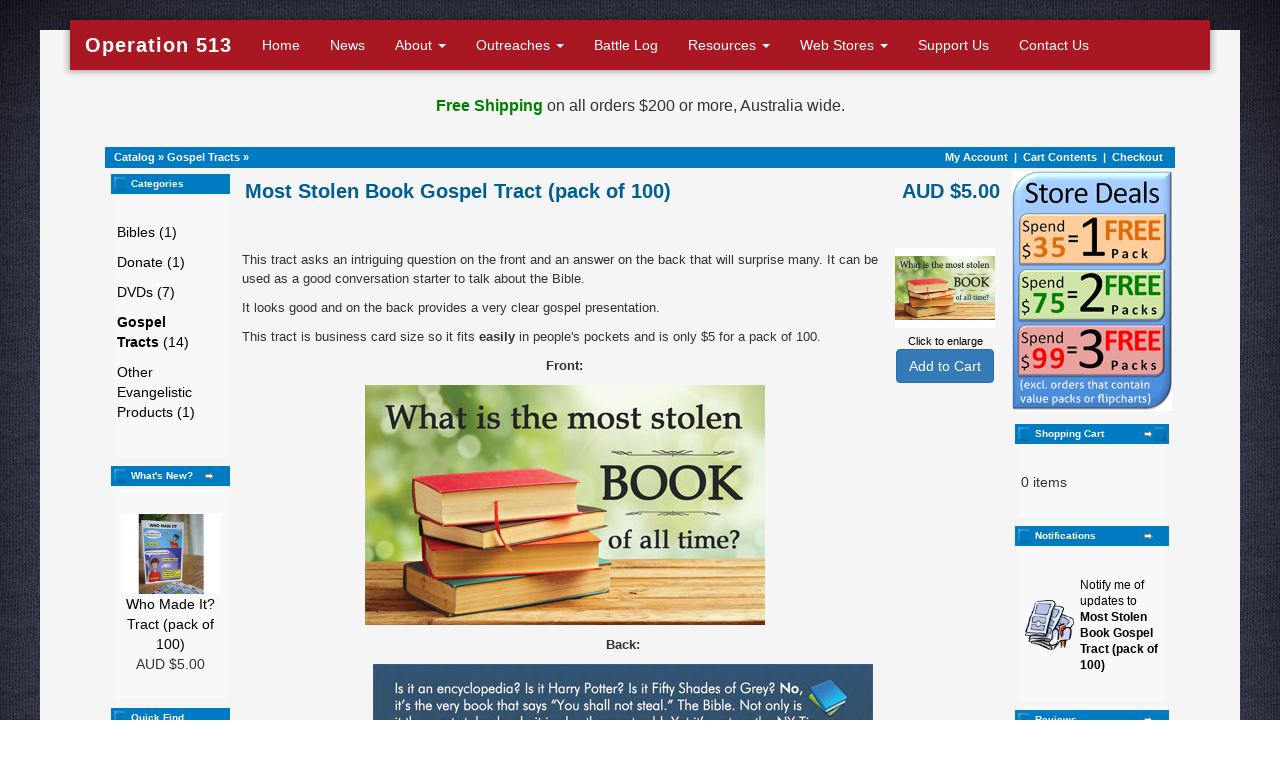

--- FILE ---
content_type: text/html; charset=UTF-8
request_url: https://www.operation513.com/shop/product_info.php/cPath/21/products_id/114?osCsid=4oo9b9gvll44dem7o27bkc32n3
body_size: 5144
content:
<!DOCTYPE html>
<html lang="en">
  <head>
    <meta charset="utf-8">
    <meta http-equiv="X-UA-Compatible" content="IE=edge">
    <meta name="viewport" content="width=device-width, initial-scale=1">
    <!-- The above 3 meta tags *must* come first in the head; any other head content must come *after* these tags -->
    <base href="https://www.operation513.com/shop/" />
    <meta name="description" content="">
    <meta name="author" content="">
    <link rel="icon" href="/favicon.ico">
  <meta name="Description" content="This tract asks an intriguing question on the front and an answer on the back that will surprise many. It can be used as a good conversation starter to ..." />

  <title>Most Stolen Book Gospel Tract (pack of 100) Gospel Tracts - Operation 513</title>
  <meta property="og:image" content="https://www.operation513.com/shop/images/stolen-tract-front-small.jpg">
    <meta property="og:image:type" content="image/jpeg">
    <!-- Bootstrap core CSS -->
    <link href="/css/bootstrap.min.css" rel="stylesheet">
    <link href="/css/style.css" rel="stylesheet">

    <!-- IE10 viewport hack for Surface/desktop Windows 8 bug -->
    <link href="/css/ie10-viewport-bug-workaround.css" rel="stylesheet">
    <link href="https://fonts.googleapis.com/css?family=Archivo+Black" rel="stylesheet">

    <!-- HTML5 shim and Respond.js for IE8 support of HTML5 elements and media queries -->
    <!--[if lt IE 9]>
      <script src="https://oss.maxcdn.com/html5shiv/3.7.2/html5shiv.min.js"></script>
      <script src="https://oss.maxcdn.com/respond/1.4.2/respond.min.js"></script>
    <![endif]-->

    <!-- Custom styles for this template -->
    <link href="/css/carousel.css" rel="stylesheet">
    
    <!-- Bootstrap core JavaScript
    ================================================== -->
    <!-- Placed at the end of the document so the pages load faster -->
    <script src="https://ajax.googleapis.com/ajax/libs/jquery/1.11.3/jquery.min.js"></script>
    <script>window.jQuery || document.write('<script src="../../assets/js/vendor/jquery.min.js"><\/script>')</script>
    <script src="/js/bootstrap.min.js"></script>
    <!-- Just to make our placeholder images work. Don't actually copy the next line! -->
    <script src="/js/holder.min.js"></script>
    <!-- IE10 viewport hack for Surface/desktop Windows 8 bug -->
    <script src="/js/ie10-viewport-bug-workaround.js"></script></div>
    <link rel="stylesheet" type="text/css" href="/shop/stylesheet.css?v=6">
  </head>
<!-- NAVBAR
================================================== -->
  <body>
  <div class="pagecontainer">
    <div class="navbar-wrapper">
      <div class="container">

        <div id="custom-bootstrap-menu" class="navbar navbar-default " role="navigation">
    <div class="container-fluid">
            <div class="navbar-header">
              <button type="button" class="navbar-toggle collapsed" data-toggle="collapse" data-target="#navbar" aria-expanded="false" aria-controls="navbar">
                <span class="sr-only">Toggle navigation</span>
                <span class="icon-bar"></span>
                <span class="icon-bar"></span>
                <span class="icon-bar"></span>
              </button>
              <a class="navbar-brand" href="/" style="font-family: 'Helvetica Neue',Helvetica,Arial,sans-serif;font-weight:bold;font-size:20px;letter-spacing: 1px;">Operation 513</a>
            </div>
            <div id="navbar" class="navbar-collapse collapse">
              <ul class="nav navbar-nav">
                <li><a href="/">Home</a></li>
                <li class="visible-lg-inline visible-xs-inline "><a href="/news/">News</a></li>
                <li class="dropdown ">
                  <a href="#" class="dropdown-toggle" data-toggle="dropdown" role="button" aria-haspopup="true" aria-expanded="false">About <span class="caret"></span></a>
                  <ul class="dropdown-menu">
                    <li><a href="/what-is-operation-513/">What is Operation 513?</a></li>
                    <li><a href="/what-we-believe/">What we Believe</a></li>
                    <li><a href="/the-message-we-preach/">The Message we Preach</a></li>
                    <li><a href="/meet-the-leaders/">Meet the Leaders</a></li>
                    <li class="visible-sm-inline visible-md-inline"><a href="/news/">News</a></li>
                    <li class="visible-sm-inline visible-md-inline"><a href="/support-us/">Support Us</a></li>
                    <li class="visible-sm-inline"><a href="/contact-us/">Contact Us</a></li>
                  </ul>
                </li>
                <li class="dropdown ">
                  <a href="/" class="dropdown-toggle" data-toggle="dropdown" role="button" aria-haspopup="true" aria-expanded="false">Outreaches <span class="caret"></span></a>
                  <ul class="dropdown-menu">
                    <li><a href="/street-evangelism-teams/">Evangelism Teams</a></li>
                    <!-- <li><a href="/myanmarmission/">Myanmar Mission Trips</a></li> -->
                    <li><a href="/philippinesmission">Philippines Mission Trips</a></li>
                    <!-- <li><a href="/nzmission/">New Zealand Mission</a></li> -->
                    <!-- <li><a href="/schoolies/">Schoolies Mission</a></li> -->
                    <li class="visible-sm-inline"><a href="/battlelog/">Battle Log</a></li>
                  </ul>
                </li>
                <li class="hidden-sm"><a href="/battlelog/">Battle Log</a></li>
                <li class="dropdown ">
                  <a href="#" class="dropdown-toggle" data-toggle="dropdown" role="button" aria-haspopup="true" aria-expanded="false">Resources <span class="caret"></span></a>
                  <ul class="dropdown-menu">
                    <li><a href="/free-audios-and-videos/">Audios &amp; Videos</a></li>
                    <li><a href="/link-to-us/">Link to Us</a></li>
                    <li><a target="_blank" href="http://operation513.blogspot.com/">Apologetics Blog</a></li>
                  </ul>
                </li>
                <li class="dropdown ">
                  <a href="#" class="dropdown-toggle" data-toggle="dropdown" role="button" aria-haspopup="true" aria-expanded="false">Web Stores <span class="caret"></span></a>
                  <ul class="dropdown-menu">
                    <li><a href="https://www.operation513.com/shop/">Australian Web Store</a></li>
                    <li><a href="https://www.operation513.com/nz/">NZ Web Store</a></li>
                  </ul>
                </li>
                <li class="visible-lg-inline visible-xs-inline "><a href="/support-us/">Support Us</a></li>
                <li class="hidden-sm "><a href="/contact-us/">Contact Us</a></li>
              </ul>
            </div>
          </div>
        </div>

      </div>
    </div>




    <!-- Marketing messaging and featurettes
    ================================================== -->
    <!-- Wrap the rest of the page in another container to center all the content. -->

    <div class="container marketing" style="padding-top:45px;">
    <p style="padding-top:20px;font-size:16px;text-align:center;"><b style="color:#008000;">Free Shipping</b> on all orders $200 or more, Australia wide.</p> 
 <div style="height:20px;">&nbsp;</div>
<table border="0" width="100%" cellspacing="0" cellpadding="1">  <tr class="headerNavigation">    <td class="headerNavigation">&nbsp;&nbsp;<a href="https://www.operation513.com/shop/index.php?osCsid=4oo9b9gvll44dem7o27bkc32n3" class="headerNavigation">Catalog</a> &raquo; <a href="https://www.operation513.com/shop/index.php/cPath/21?osCsid=4oo9b9gvll44dem7o27bkc32n3" class="headerNavigation">Gospel Tracts</a> &raquo; <a href="https://www.operation513.com/shop/product_info.php/cPath/21/products_id/114?osCsid=4oo9b9gvll44dem7o27bkc32n3" class="headerNavigation"></a></td>    <td align="right" class="headerNavigation"><a href="https://www.operation513.com/shop/account.php?osCsid=4oo9b9gvll44dem7o27bkc32n3" class="headerNavigation">My Account</a> &nbsp;|&nbsp; <a href="https://www.operation513.com/shop/shopping_cart.php?osCsid=4oo9b9gvll44dem7o27bkc32n3" class="headerNavigation">Cart Contents</a> &nbsp;|&nbsp; <a href="https://www.operation513.com/shop/checkout_shipping.php?osCsid=4oo9b9gvll44dem7o27bkc32n3" class="headerNavigation">Checkout</a> &nbsp;&nbsp;</td>  </tr></table><script language="javascript"><!--
function popupWindow(url) {
  window.open(url,'popupWindow','toolbar=no,location=no,directories=no,status=no,menubar=no,scrollbars=no,resizable=yes,copyhistory=no,width=100,height=100,screenX=150,screenY=150,top=150,left=150')
}
//--></script>

<table border="0" width="100%" cellspacing="3" cellpadding="3">
  <tr>
    <td width="125" valign="top"><table border="0" width="125" cellspacing="0" cellpadding="2">
<!-- left_navigation //-->
<!-- categories //-->
          <tr>
            <td>
<table border="0" width="100%" cellspacing="0" cellpadding="0">
  <tr>
    <td height="14" class="infoBoxHeading"><img src="images/infobox/corner_left.gif" border="0" alt="" width="11" height="14"></td>
    <td width="100%" height="14" class="infoBoxHeading">Categories</td>
    <td height="14" class="infoBoxHeading" nowrap><img src="images/pixel_trans.gif" border="0" alt="" width="11" height="14"></td>
  </tr>
</table>
<table border="0" width="100%" cellspacing="0" cellpadding="1" class="infoBox">
  <tr>
    <td><table border="0" width="100%" cellspacing="0" cellpadding="3" class="infoBoxContents">
  <tr>
    <td><img src="images/pixel_trans.gif" border="0" alt="" width="100%" height="1"></td>
  </tr>
  <tr>
    <td class="boxText"><li style="margin-bottom:10px;list-style: none;"><a href="https://www.operation513.com/shop/index.php/cPath/24?osCsid=4oo9b9gvll44dem7o27bkc32n3">Bibles&nbsp;(1)</a></li><li style="margin-bottom:10px;list-style: none;"><a href="https://www.operation513.com/shop/index.php/cPath/22?osCsid=4oo9b9gvll44dem7o27bkc32n3">Donate&nbsp;(1)</a></li><li style="margin-bottom:10px;list-style: none;"><a href="https://www.operation513.com/shop/index.php/cPath/23?osCsid=4oo9b9gvll44dem7o27bkc32n3">DVDs&nbsp;(7)</a></li><li style="margin-bottom:10px;list-style: none;"><a href="https://www.operation513.com/shop/index.php/cPath/21?osCsid=4oo9b9gvll44dem7o27bkc32n3"><b>Gospel Tracts</b>&nbsp;(14)</a></li><li style="margin-bottom:10px;list-style: none;"><a href="https://www.operation513.com/shop/index.php/cPath/28?osCsid=4oo9b9gvll44dem7o27bkc32n3">Other Evangelistic Products&nbsp;(1)</a></li></ul></td>
  </tr>
  <tr>
    <td><img src="images/pixel_trans.gif" border="0" alt="" width="100%" height="1"></td>
  </tr>
</table>
</td>
  </tr>
</table>
            </td>
          </tr>
<!-- categories_eof //-->
<!-- whats_new //-->
          <tr>
            <td>
<table border="0" width="100%" cellspacing="0" cellpadding="0">
  <tr>
    <td height="14" class="infoBoxHeading"><img src="images/infobox/corner_right_left.gif" border="0" alt="" width="11" height="14"></td>
    <td width="100%" height="14" class="infoBoxHeading">What's New?</td>
    <td height="14" class="infoBoxHeading" nowrap><a href="https://www.operation513.com/shop/products_new.php?osCsid=4oo9b9gvll44dem7o27bkc32n3"><img src="images/infobox/arrow_right.gif" border="0" alt="more" title=" more " width="12" height="10"></a><img src="images/pixel_trans.gif" border="0" alt="" width="11" height="14"></td>
  </tr>
</table>
<table border="0" width="100%" cellspacing="0" cellpadding="1" class="infoBox">
  <tr>
    <td><table border="0" width="100%" cellspacing="0" cellpadding="3" class="infoBoxContents">
  <tr>
    <td><img src="images/pixel_trans.gif" border="0" alt="" width="100%" height="1"></td>
  </tr>
  <tr>
    <td align="center" class="boxText"><a href="https://www.operation513.com/shop/product_info.php/products_id/146?osCsid=4oo9b9gvll44dem7o27bkc32n3"><img src="images/WhoMadeItCover1.jpg" border="0" alt="Who Made It? Tract (pack of 100)" title=" Who Made It? Tract (pack of 100) " width="100" height="80"></a><br><a href="https://www.operation513.com/shop/product_info.php/products_id/146?osCsid=4oo9b9gvll44dem7o27bkc32n3">Who Made It? Tract (pack of 100)</a><br>AUD $5.00</td>
  </tr>
  <tr>
    <td><img src="images/pixel_trans.gif" border="0" alt="" width="100%" height="1"></td>
  </tr>
</table>
</td>
  </tr>
</table>
            </td>
          </tr>
<!-- whats_new_eof //-->
<!-- search //-->
          <tr>
            <td>
<table border="0" width="100%" cellspacing="0" cellpadding="0">
  <tr>
    <td height="14" class="infoBoxHeading"><img src="images/infobox/corner_right_left.gif" border="0" alt="" width="11" height="14"></td>
    <td width="100%" height="14" class="infoBoxHeading">Quick Find</td>
    <td height="14" class="infoBoxHeading" nowrap><img src="images/pixel_trans.gif" border="0" alt="" width="11" height="14"></td>
  </tr>
</table>
<table border="0" width="100%" cellspacing="0" cellpadding="1" class="infoBox">
  <tr>
    <td><table border="0" width="100%" cellspacing="0" cellpadding="3" class="infoBoxContents">
  <tr>
    <td><img src="images/pixel_trans.gif" border="0" alt="" width="100%" height="1"></td>
  </tr>
  <tr>
    <td align="center" class="boxText"><form name="quick_find" action="https://www.operation513.com/shop/advanced_search_result.php" method="get"><input type="text" name="keywords" size="10" maxlength="30" style="width: 95px">&nbsp;<input type="hidden" name="osCsid" value="4oo9b9gvll44dem7o27bkc32n3"><input type="image" src="includes/languages/english/images/buttons/button_quick_find.gif" border="0" alt="Quick Find" title=" Quick Find "><br>Use keywords to find the product you are looking for.<br><a href="https://www.operation513.com/shop/advanced_search.php?osCsid=4oo9b9gvll44dem7o27bkc32n3"><b>Advanced Search</b></a></form></td>
  </tr>
  <tr>
    <td><img src="images/pixel_trans.gif" border="0" alt="" width="100%" height="1"></td>
  </tr>
</table>
</td>
  </tr>
</table>
            </td>
          </tr>
<!-- search_eof //-->
<!-- information //-->
          <tr>
            <td>
<table border="0" width="100%" cellspacing="0" cellpadding="0">
  <tr>
    <td height="14" class="infoBoxHeading"><img src="images/infobox/corner_right_left.gif" border="0" alt="" width="11" height="14"></td>
    <td width="100%" height="14" class="infoBoxHeading">Information</td>
    <td height="14" class="infoBoxHeading" nowrap><img src="images/pixel_trans.gif" border="0" alt="" width="11" height="14"></td>
  </tr>
</table>
<table border="0" width="100%" cellspacing="0" cellpadding="1" class="infoBox">
  <tr>
    <td><table border="0" width="100%" cellspacing="0" cellpadding="3" class="infoBoxContents">
  <tr>
    <td><img src="images/pixel_trans.gif" border="0" alt="" width="100%" height="1"></td>
  </tr>
  <tr>
    <td class="boxText"><a href="https://www.operation513.com/shop/shipping.php?osCsid=4oo9b9gvll44dem7o27bkc32n3">Shipping</a><br><a href="https://www.operation513.com/shop/contact_us.php?osCsid=4oo9b9gvll44dem7o27bkc32n3">Contact Us</a></td>
  </tr>
  <tr>
    <td><img src="images/pixel_trans.gif" border="0" alt="" width="100%" height="1"></td>
  </tr>
</table>
</td>
  </tr>
</table>
            </td>
          </tr>
<!-- information_eof //-->
<!-- left_navigation_eof //-->
    </table></td>
<!-- body_text //-->
    <td width="100%" valign="top"><form name="cart_quantity" action="https://www.operation513.com/shop/product_info.php/cPath/21/products_id/114/action/add_product?osCsid=4oo9b9gvll44dem7o27bkc32n3" method="post"><table border="0" width="100%" cellspacing="0" cellpadding="0">
      <tr>
        <td><table border="0" width="100%" cellspacing="0" cellpadding="0">
          <tr>
            <td class="pageHeading" valign="top">Most Stolen Book Gospel Tract (pack of 100)</td>
            <td class="pageHeading" align="right" valign="top">AUD $5.00            
            </td>
          </tr>
        </table></td>
      </tr>
      <tr>
        <td><img src="images/pixel_trans.gif" border="0" alt="" width="100%" height="10"></td>
      </tr>
      <tr>
        <td class="main">
          <table border="0" cellspacing="0" cellpadding="2" align="right">
            <tr>
              <td align="center" class="smallText">
<script language="javascript"><!--
document.write('<a href="javascript:popupWindow(\'https://www.operation513.com/shop/popup_image.php/pID/114?osCsid=4oo9b9gvll44dem7o27bkc32n3\')"><img src="images/stolen-tract-square.jpg" border="0" alt="Most Stolen Book Gospel Tract (pack of 100)" title=" Most Stolen Book Gospel Tract (pack of 100) " width="100" height="80" hspace="5" vspace="5"><br>Click to enlarge</a>');
//--></script>
<noscript>
<a href="https://www.operation513.com/shop/images/stolen-tract-square.jpg?osCsid=4oo9b9gvll44dem7o27bkc32n3" target="_blank"><img src="images/stolen-tract-square.jpg" border="0" alt="Most Stolen Book Gospel Tract (pack of 100)" title=" Most Stolen Book Gospel Tract (pack of 100) " width="100" height="80" hspace="5" vspace="5"><br>Click to enlarge</a></noscript><br /><p><input type="hidden" name="products_id" value="114"><input type="submit" value="Add to Cart" class="btn btn-primary" /></p>
              </td>
            </tr>
          </table>
          <p><p>This tract asks an intriguing question on the front and an answer on the back that will surprise many. It can be used as a good conversation starter to talk about the Bible.</p>
<p>It looks good and on the back provides a very clear gospel presentation.</p>
<p>This tract is business card size so it fits <b>easily</b> in people's pockets and is only $5 for a pack of 100.</p> 

<center>
<p><b>Front:</b></p>
<p><img src="/shop/images/stolen-tract-front-small.jpg" alt="Most Stolen Book Gospel Tract Front" /></p>
<p><b>Back:</b></p>
<p><img src="/shop/images/stolen-tract-back-small.jpg" alt="Most Stolen Book Gospel Tract - back" /></p>
<p>Tract design Copyright &copy;</p></center><p><b>Item Weight:</b> 0.16 kg</p></p>
        </td>
      </tr>
      <tr>
        <td><img src="images/pixel_trans.gif" border="0" alt="" width="100%" height="10"></td>
      </tr>
      <tr>
        <td align="center" class="smallText">This product was added to our catalog on Tuesday 30 June, 2015.</td>
      </tr>
      <tr>
        <td><img src="images/pixel_trans.gif" border="0" alt="" width="100%" height="10"></td>
      </tr>
      <tr>
        <td><table border="0" width="100%" cellspacing="1" cellpadding="2" class="infoBox">
          <tr class="infoBoxContents">
            <td><table border="0" width="100%" cellspacing="0" cellpadding="2">
              <tr>
                <td width="10"><img src="images/pixel_trans.gif" border="0" alt="" width="10" height="1"></td>
                <td class="main"><a class="btn btn-primary" href="https://www.operation513.com/shop/product_reviews.php/cPath/21/products_id/114?osCsid=4oo9b9gvll44dem7o27bkc32n3">Reviews</a></td>
                <!--Begin Sold Out-->
                <td class="main" align="right"><input type="hidden" name="products_id" value="114"><input type="submit" value="Add to Cart" class="btn btn-primary" /></td>
<!--End Sold Out-->
                <td width="10"><img src="images/pixel_trans.gif" border="0" alt="" width="10" height="1"></td>
              </tr>
            </table></td>
          </tr>
        </table></td>
      </tr>
      <tr>
        <td><img src="images/pixel_trans.gif" border="0" alt="" width="100%" height="10"></td>
      </tr>
      <tr>
        <td>
<!-- also_purchased_products //-->
<table border="0" width="100%" cellspacing="0" cellpadding="0">
  <tr>
    <td height="14" class="infoBoxHeading"><img src="images/infobox/corner_left.gif" border="0" alt="" width="11" height="14"></td>
    <td height="14" class="infoBoxHeading" width="100%">Customers who bought this product also purchased</td>
    <td height="14" class="infoBoxHeading"><img src="images/infobox/corner_right_left.gif" border="0" alt="" width="11" height="14"></td>
  </tr>
</table>
<table border="0" width="100%" cellspacing="0" cellpadding="1" class="infoBox">
  <tr>
    <td><table border="0" width="100%" cellspacing="0" cellpadding="4" class="infoBoxContents">
  <tr>
    <td align="center" class="smallText" width="33%" valign="top"><a href="https://www.operation513.com/shop/product_info.php/products_id/147?osCsid=4oo9b9gvll44dem7o27bkc32n3"><img src="images/greatestgift-tract-square.png" border="0" alt="Christmas Comic-style Tract (pack of 100)" title=" Christmas Comic-style Tract (pack of 100) " width="100" height="80"></a><br><a href="https://www.operation513.com/shop/product_info.php/products_id/147?osCsid=4oo9b9gvll44dem7o27bkc32n3">Christmas Comic-style Tract (pack of 100)</a></td>
    <td align="center" class="smallText" width="33%" valign="top"><a href="https://www.operation513.com/shop/product_info.php/products_id/148?osCsid=4oo9b9gvll44dem7o27bkc32n3"><img src="images/HeavenCover3.jpg" border="0" alt="The Way to Heaven Tract (pack of 100)" title=" The Way to Heaven Tract (pack of 100) " width="100" height="80"></a><br><a href="https://www.operation513.com/shop/product_info.php/products_id/148?osCsid=4oo9b9gvll44dem7o27bkc32n3">The Way to Heaven Tract (pack of 100)</a></td>
    <td align="center" class="smallText" width="33%" valign="top"><a href="https://www.operation513.com/shop/product_info.php/products_id/142?osCsid=4oo9b9gvll44dem7o27bkc32n3"><img src="images/SaysWhoCover2.jpg" border="0" alt="Says Who? Gospel Tract (pack of 100)" title=" Says Who? Gospel Tract (pack of 100) " width="100" height="80"></a><br><a href="https://www.operation513.com/shop/product_info.php/products_id/142?osCsid=4oo9b9gvll44dem7o27bkc32n3">Says Who? Gospel Tract (pack of 100)</a></td>
  </tr>
  <tr>
    <td align="center" class="smallText" width="33%" valign="top"><a href="https://www.operation513.com/shop/product_info.php/products_id/146?osCsid=4oo9b9gvll44dem7o27bkc32n3"><img src="images/WhoMadeItCover1.jpg" border="0" alt="Who Made It? Tract (pack of 100)" title=" Who Made It? Tract (pack of 100) " width="100" height="80"></a><br><a href="https://www.operation513.com/shop/product_info.php/products_id/146?osCsid=4oo9b9gvll44dem7o27bkc32n3">Who Made It? Tract (pack of 100)</a></td>
    <td align="center" class="smallText" width="33%" valign="top"><a href="https://www.operation513.com/shop/product_info.php/products_id/130?osCsid=4oo9b9gvll44dem7o27bkc32n3"><img src="images/flipchart-square.png" border="0" alt="Good Person Test Full-size Flipchart (Without Stand)" title=" Good Person Test Full-size Flipchart (Without Stand) " width="100" height="80"></a><br><a href="https://www.operation513.com/shop/product_info.php/products_id/130?osCsid=4oo9b9gvll44dem7o27bkc32n3">Good Person Test Full-size Flipchart (Without Stand)</a></td>
    <td align="center" class="smallText" width="33%" valign="top"><a href="https://www.operation513.com/shop/product_info.php/products_id/141?osCsid=4oo9b9gvll44dem7o27bkc32n3"><img src="images/AfterlifeCover2.jpg" border="0" alt="Afterlife Gospel Tract (pack of 100)" title=" Afterlife Gospel Tract (pack of 100) " width="100" height="80"></a><br><a href="https://www.operation513.com/shop/product_info.php/products_id/141?osCsid=4oo9b9gvll44dem7o27bkc32n3">Afterlife Gospel Tract (pack of 100)</a></td>
  </tr>
</table>
</td>
  </tr>
</table>
<!-- also_purchased_products_eof //-->
        </td>
      </tr>
    </table></form>             <div style="margin: 0 auto;border:1px #000 solid;background-color:#F5FBFF;font-size:12px;">
            <div style="background-color:#114867;padding:20px;"><h3 style="margin:0px;"><strong style="color:#fff;">Postage costs guide</strong></h3></div>
<div style="padding:15px;">
<!-- <h3>Express Post</h3>
<p>Delivered in one business day if within the Express Post network, otherwise the fastest transport links will be used.</p><p>To <strong>anywhere in Australia</strong>:</p>
<p><img src="/shop/images/post-express1.png" alt="Express Post" /></p>
<ul>
	<li><p>Starts from <b>$10.50</b> for 2.5kg of items, Australia wide. Exact price will be calculated on checkout.</p></li>
</ul> -->
<h3>Regular Shipping</h3>
<p>To <strong>anywhere in Australia</strong>:</p>

<ul>
	<li><p>Starts from <b>$7.90</b> for 2.5kg of items, Australia wide. Exact price will be calculated on checkout.</p></li>
</ul>
<p><b style="color:#008000;">Free Shipping</b> on all orders $200 or more, Australia wide.</p>
<h3>International Shipping</h3>
<p>We also post to <b>anywhere in the world</b>. Your shipping costs will be calculated and displayed to you as you go through the cart checkout process.</p>
            
								</span></div></div>
								</td>
<!-- body_text_eof //-->
    <td valign="top"><table border="0" cellspacing="0" cellpadding="2">
<!-- right_navigation //-->
<p><a href="/shop"><img src="/images/Store-Offers.png" alt="Store offers" /></a></p><!-- shopping_cart //-->
          <tr>
            <td>
<table border="0" width="100%" cellspacing="0" cellpadding="0">
  <tr>
    <td height="14" class="infoBoxHeading"><img src="images/infobox/corner_right_left.gif" border="0" alt="" width="11" height="14"></td>
    <td width="100%" height="14" class="infoBoxHeading">Shopping Cart</td>
    <td height="14" class="infoBoxHeading" nowrap><a href="https://www.operation513.com/shop/shopping_cart.php?osCsid=4oo9b9gvll44dem7o27bkc32n3"><img src="images/infobox/arrow_right.gif" border="0" alt="more" title=" more " width="12" height="10"></a><img src="images/infobox/corner_right.gif" border="0" alt="" width="11" height="14"></td>
  </tr>
</table>
<table border="0" width="100%" cellspacing="0" cellpadding="1" class="infoBox">
  <tr>
    <td><table border="0" width="100%" cellspacing="0" cellpadding="3" class="infoBoxContents">
  <tr>
    <td><img src="images/pixel_trans.gif" border="0" alt="" width="100%" height="1"></td>
  </tr>
  <tr>
    <td class="boxText">0 items</td>
  </tr>
  <tr>
    <td><img src="images/pixel_trans.gif" border="0" alt="" width="100%" height="1"></td>
  </tr>
</table>
</td>
  </tr>
</table>
            </td>
          </tr>
<!-- shopping_cart_eof //-->
<!-- notifications //-->
          <tr>
            <td>
<table border="0" width="100%" cellspacing="0" cellpadding="0">
  <tr>
    <td height="14" class="infoBoxHeading"><img src="images/infobox/corner_right_left.gif" border="0" alt="" width="11" height="14"></td>
    <td width="100%" height="14" class="infoBoxHeading">Notifications</td>
    <td height="14" class="infoBoxHeading" nowrap><a href="https://www.operation513.com/shop/account_notifications.php?osCsid=4oo9b9gvll44dem7o27bkc32n3"><img src="images/infobox/arrow_right.gif" border="0" alt="more" title=" more " width="12" height="10"></a><img src="images/pixel_trans.gif" border="0" alt="" width="11" height="14"></td>
  </tr>
</table>
<table border="0" width="100%" cellspacing="0" cellpadding="1" class="infoBox">
  <tr>
    <td><table border="0" width="100%" cellspacing="0" cellpadding="3" class="infoBoxContents">
  <tr>
    <td><img src="images/pixel_trans.gif" border="0" alt="" width="100%" height="1"></td>
  </tr>
  <tr>
    <td class="boxText"><table border="0" cellspacing="0" cellpadding="2"><tr><td class="infoBoxContents"><a href="https://www.operation513.com/shop/product_info.php/cPath/21/products_id/114/action/notify?osCsid=4oo9b9gvll44dem7o27bkc32n3"><img src="images/box_products_notifications.gif" border="0" alt="Notifications" title=" Notifications " width="50" height="50"></a></td><td class="infoBoxContents"><a href="https://www.operation513.com/shop/product_info.php/cPath/21/products_id/114/action/notify?osCsid=4oo9b9gvll44dem7o27bkc32n3">Notify me of updates to <b>Most Stolen Book Gospel Tract (pack of 100)</b></a></td></tr></table></td>
  </tr>
  <tr>
    <td><img src="images/pixel_trans.gif" border="0" alt="" width="100%" height="1"></td>
  </tr>
</table>
</td>
  </tr>
</table>
            </td>
          </tr>
<!-- notifications_eof //-->
<!-- reviews //-->
          <tr>
            <td>
<table border="0" width="100%" cellspacing="0" cellpadding="0">
  <tr>
    <td height="14" class="infoBoxHeading"><img src="images/infobox/corner_right_left.gif" border="0" alt="" width="11" height="14"></td>
    <td width="100%" height="14" class="infoBoxHeading">Reviews</td>
    <td height="14" class="infoBoxHeading" nowrap><a href="https://www.operation513.com/shop/reviews.php?osCsid=4oo9b9gvll44dem7o27bkc32n3"><img src="images/infobox/arrow_right.gif" border="0" alt="more" title=" more " width="12" height="10"></a><img src="images/pixel_trans.gif" border="0" alt="" width="11" height="14"></td>
  </tr>
</table>
<table border="0" width="100%" cellspacing="0" cellpadding="1" class="infoBox">
  <tr>
    <td><table border="0" width="100%" cellspacing="0" cellpadding="3" class="infoBoxContents">
  <tr>
    <td><img src="images/pixel_trans.gif" border="0" alt="" width="100%" height="1"></td>
  </tr>
  <tr>
    <td class="boxText"><table border="0" cellspacing="0" cellpadding="2"><tr><td class="infoBoxContents"><a href="https://www.operation513.com/shop/product_reviews_write.php/products_id/114?osCsid=4oo9b9gvll44dem7o27bkc32n3"><img src="images/box_write_review.gif" border="0" alt="Write Review" title=" Write Review " width="50" height="50"></a></td><td class="infoBoxContents"><a href="https://www.operation513.com/shop/product_reviews_write.php/products_id/114?osCsid=4oo9b9gvll44dem7o27bkc32n3">Write a review on this product!</a></td></tr></table></td>
  </tr>
  <tr>
    <td><img src="images/pixel_trans.gif" border="0" alt="" width="100%" height="1"></td>
  </tr>
</table>
</td>
  </tr>
</table>
            </td>
          </tr>
<!-- reviews_eof //-->
<!-- right_navigation_eof //-->
    </table></td>
  </tr>
</table>
<!-- body_eof //-->

<!-- footer //-->
</td></tr></table>


<table border="0" width="100%" cellspacing="0" cellpadding="1">
  <tr class="footer">
    <td class="footer">&nbsp;&nbsp;Tuesday 20 January, 2026&nbsp;&nbsp;</td>
    <td align="right" class="footer">&nbsp;&nbsp;5555720 requests since Wednesday 19 March, 2008&nbsp;&nbsp;</td>
  </tr>
</table>
<br>
<table border="0" width="100%" cellspacing="0" cellpadding="0">
  <tr>
    <td align="center" class="smallText">Copyright &copy; 2026 <a href="https://www.operation513.com/shop/index.php?osCsid=4oo9b9gvll44dem7o27bkc32n3">Operation 513 Australian Web Store</a><br>Created by <a href="http://www.webdev20.com.au" target="_blank">Brisbane Web Design</a></td>
  </tr>
</table>
</div>
<!-- footer_eof //-->
<br>
</body>
</html>
